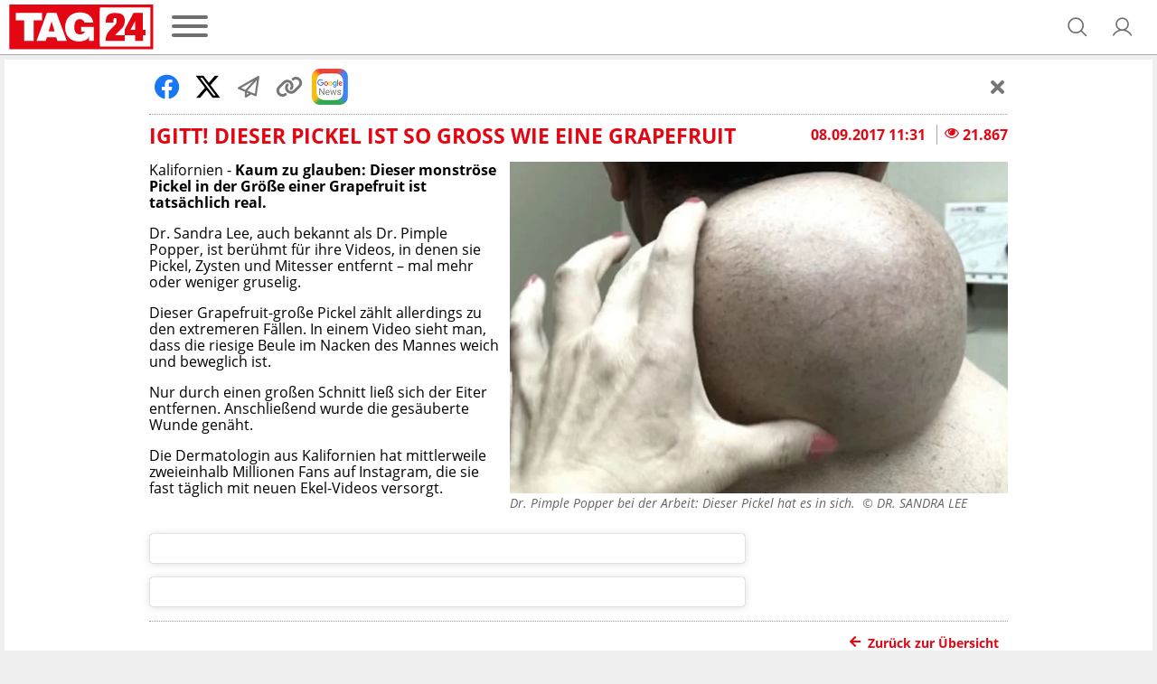

--- FILE ---
content_type: image/svg+xml
request_url: https://www.tag24.de/img/app-store.svg
body_size: 1215
content:
<svg xmlns="http://www.w3.org/2000/svg" id="DE_Download_on_the" data-name="DE Download on the" viewBox="0 0 135 40"><defs><style>.cls-2{fill:#fff}</style></defs><path d="M130.2 40H4.73A4.74 4.74 0 0 1 0 35.27V4.73A4.73 4.73 0 0 1 4.73 0H130.2a4.8 4.8 0 0 1 4.8 4.73v30.54a4.8 4.8 0 0 1-4.8 4.73Z" style="fill:#a6a6a6"/><path d="M134 35.27a3.83 3.83 0 0 1-3.83 3.83H4.73a3.83 3.83 0 0 1-3.84-3.83V4.73A3.84 3.84 0 0 1 4.73.89H130.2a3.83 3.83 0 0 1 3.8 3.84v30.54Z"/><path class="cls-2" d="M30.13 19.78a5.8 5.8 0 0 1 2.76-4.86 5.94 5.94 0 0 0-4.68-2.53c-2-.21-3.87 1.18-4.88 1.18s-2.57-1.16-4.23-1.12a6.23 6.23 0 0 0-5.24 3.2c-2.27 3.92-.58 9.69 1.6 12.86 1.09 1.55 2.36 3.29 4 3.23s2.23-1 4.19-1 2.51 1 4.21 1 2.84-1.56 3.89-3.13a12.82 12.82 0 0 0 1.78-3.62 5.6 5.6 0 0 1-3.4-5.21ZM26.93 10.31a5.71 5.71 0 0 0 1.31-4.09 5.81 5.81 0 0 0-3.76 1.94 5.43 5.43 0 0 0-1.34 3.94 4.8 4.8 0 0 0 3.79-1.79ZM53.68 31.5h-2.27l-1.24-3.91h-4.33l-1.18 3.91h-2.21l4.28-13.3h2.65ZM49.79 26l-1.12-3.48q-.18-.57-.67-2.52-.2.85-.63 2.51L46.22 26h3.57ZM64.7 26.59a5.45 5.45 0 0 1-1.32 3.87 3.86 3.86 0 0 1-2.94 1.26 2.94 2.94 0 0 1-2.72-1.36v5.05h-2.18V25.07q0-1.54-.08-3.16h1.88l.12 1.52a3.79 3.79 0 0 1 6.07-.38 5.3 5.3 0 0 1 1.17 3.54Zm-2.17.08a4 4 0 0 0-.63-2.31 2.18 2.18 0 0 0-1.9-.95 2.21 2.21 0 0 0-1.43.52 2.42 2.42 0 0 0-.84 1.37 2.79 2.79 0 0 0-.1.65v1.6a2.56 2.56 0 0 0 .64 1.77A2.13 2.13 0 0 0 60 30a2.18 2.18 0 0 0 1.88-.93 4.09 4.09 0 0 0 .65-2.4ZM75.74 26.59a5.45 5.45 0 0 1-1.32 3.87 3.86 3.86 0 0 1-2.94 1.26 2.94 2.94 0 0 1-2.72-1.36v5.05h-2.19V25.07q0-1.54-.08-3.16h1.88l.12 1.52a3.79 3.79 0 0 1 6.07-.38 5.31 5.31 0 0 1 1.18 3.54Zm-2.17.08a4 4 0 0 0-.63-2.31 2.18 2.18 0 0 0-1.86-.95 2.21 2.21 0 0 0-1.43.52 2.42 2.42 0 0 0-.84 1.37 2.85 2.85 0 0 0-.1.65v1.6a2.57 2.57 0 0 0 .64 1.77A2.13 2.13 0 0 0 71 30a2.18 2.18 0 0 0 1.88-.93 4.09 4.09 0 0 0 .68-2.4ZM88.08 27.77a3.55 3.55 0 0 1-1.18 2.76 5.24 5.24 0 0 1-3.62 1.16 6.34 6.34 0 0 1-3.45-.83l.49-1.78a5.83 5.83 0 0 0 3.08.85 2.9 2.9 0 0 0 1.88-.55 1.78 1.78 0 0 0 .67-1.45 1.86 1.86 0 0 0-.55-1.36 5.16 5.16 0 0 0-1.84-1q-3.5-1.31-3.5-3.82A3.38 3.38 0 0 1 81.28 19a4.84 4.84 0 0 1 3.26-1 6.46 6.46 0 0 1 3 .63L87 20.37a5.25 5.25 0 0 0-2.55-.61 2.59 2.59 0 0 0-1.76.55 1.58 1.58 0 0 0-.53 1.2 1.63 1.63 0 0 0 .61 1.3 6.92 6.92 0 0 0 1.93 1 6.53 6.53 0 0 1 2.53 1.62 3.37 3.37 0 0 1 .85 2.34ZM95.12 23.51h-2.35v4.66q0 1.78 1.24 1.78a3.76 3.76 0 0 0 .95-.1l.04 1.61a4.82 4.82 0 0 1-1.66.24 2.55 2.55 0 0 1-2-.77 3.77 3.77 0 0 1-.71-2.59V23.5h-1.4v-1.6h1.4v-1.75l2.09-.63v2.38h2.35v1.6ZM105.73 26.63a5.26 5.26 0 0 1-1.26 3.63 4.51 4.51 0 0 1-3.51 1.46 4.3 4.3 0 0 1-3.37-1.4 5.11 5.11 0 0 1-1.25-3.53 5.22 5.22 0 0 1 1.29-3.65 4.49 4.49 0 0 1 3.49-1.42 4.39 4.39 0 0 1 3.39 1.4 5.06 5.06 0 0 1 1.22 3.51Zm-2.21.07a4.33 4.33 0 0 0-.57-2.28 2.11 2.11 0 0 0-1.95-1.15 2.14 2.14 0 0 0-2 1.15 4.41 4.41 0 0 0-.57 2.32 4.33 4.33 0 0 0 .64 2.26 2.18 2.18 0 0 0 3.85 0 4.33 4.33 0 0 0 .6-2.3ZM112.66 23.78a3.59 3.59 0 0 0-.67-.06 2 2 0 0 0-1.74.85 3.2 3.2 0 0 0-.53 1.9v5h-2.13V24.9q0-1.66-.08-3h1.86l.08 1.84h.06a3.26 3.26 0 0 1 1.07-1.52 2.57 2.57 0 0 1 1.54-.51 3.42 3.42 0 0 1 .53 0v2ZM122.19 26.25a5 5 0 0 1-.08 1h-6.4a2.79 2.79 0 0 0 .93 2.17 3.17 3.17 0 0 0 2.09.67 7.06 7.06 0 0 0 2.59-.45l.34 1.48a8 8 0 0 1-3.22.59 4.66 4.66 0 0 1-3.5-1.31 4.84 4.84 0 0 1-1.27-3.52 5.51 5.51 0 0 1 1.18-3.61 4.09 4.09 0 0 1 3.36-1.54 3.58 3.58 0 0 1 3.14 1.54 5.17 5.17 0 0 1 .84 2.98Zm-2-.55a2.92 2.92 0 0 0-.42-1.64 1.86 1.86 0 0 0-1.7-.89 2 2 0 0 0-1.7.87 3.2 3.2 0 0 0-.63 1.66h4.44ZM47.43 13.43h-3.72V6.89h1v5.65h2.67v.88ZM52.37 13.43h-.95l-.08-.54a1.62 1.62 0 0 1-1.38.65 1.42 1.42 0 0 1-1.08-.43 1.34 1.34 0 0 1-.37-1 1.46 1.46 0 0 1 .72-1.32 3.75 3.75 0 0 1 2-.45v-.04a.84.84 0 0 0-1-.93 2.19 2.19 0 0 0-1.23.35L48.83 9a3 3 0 0 1 1.62-.41 1.68 1.68 0 0 1 1.85 1.95v1.74a7.25 7.25 0 0 0 .07 1.15Zm-1.09-1.62v-.72q-1.74 0-1.74.95a.71.71 0 0 0 .2.55.73.73 0 0 0 .51.18 1.06 1.06 0 0 0 .64-.22.89.89 0 0 0 .37-.55.82.82 0 0 0 .02-.19ZM58.32 13.43h-.93v-.76a1.57 1.57 0 0 1-1.51.86 1.77 1.77 0 0 1-1.42-.67 2.61 2.61 0 0 1-.56-1.74 2.74 2.74 0 0 1 .61-1.85 1.88 1.88 0 0 1 1.46-.66 1.41 1.41 0 0 1 1.33.64v-2.7h1v5.61q-.02.69.02 1.27Zm-1.09-2v-.77a1.54 1.54 0 0 0 0-.33 1.19 1.19 0 0 0-.38-.64 1 1 0 0 0-.7-.26 1.07 1.07 0 0 0-.92.47 2 2 0 0 0-.34 1.19 1.86 1.86 0 0 0 .32 1.14 1.08 1.08 0 0 0 .92.47 1 1 0 0 0 .83-.39 1.3 1.3 0 0 0 .27-.87ZM64 10.85a2.53 2.53 0 0 1 0 .48h-3.16a1.37 1.37 0 0 0 .46 1.07 1.56 1.56 0 0 0 1 .33 3.46 3.46 0 0 0 1.27-.22l.16.73a3.94 3.94 0 0 1-1.58.29 2.29 2.29 0 0 1-1.72-.64 2.38 2.38 0 0 1-.62-1.73 2.7 2.7 0 0 1 .58-1.77 2 2 0 0 1 1.65-.76 1.76 1.76 0 0 1 1.54.76 2.52 2.52 0 0 1 .42 1.46Zm-1-.27a1.43 1.43 0 0 0-.2-.81.92.92 0 0 0-.8-.43 1 1 0 0 0-.83.43 1.58 1.58 0 0 0-.31.81H63ZM69.64 13.43h-1v-2.7q0-1.25-.95-1.25a1 1 0 0 0-.76.34 1.22 1.22 0 0 0-.29.81v2.8h-1V8.72h.92v.74a1.51 1.51 0 0 1 .54-.57 1.77 1.77 0 0 1 .9-.27 1.5 1.5 0 0 1 1.1.38 2.08 2.08 0 0 1 .54 1.56v2.82ZM75.48 7.31a.6.6 0 0 1-.18.46.66.66 0 0 1-.47.18.6.6 0 0 1-.44-.18.61.61 0 0 1-.18-.45.59.59 0 0 1 .18-.45.68.68 0 0 1 .91 0 .59.59 0 0 1 .18.44Zm-.12 6.12h-1V8.72h1v4.72ZM84 13.43h-1v-2.64c0-.87-.3-1.31-.89-1.31a.83.83 0 0 0-.68.32 1.18 1.18 0 0 0-.26.76v2.86h-1v-2.77a1.49 1.49 0 0 0-.22-.85.73.73 0 0 0-.64-.32.85.85 0 0 0-.7.35 1.25 1.25 0 0 0-.27.79v2.81h-1V8.71h.9v.72a1.57 1.57 0 0 1 1.44-.81 1.28 1.28 0 0 1 1.3.88 1.84 1.84 0 0 1 .55-.59 1.63 1.63 0 0 1 1-.29 1.37 1.37 0 0 1 1 .43 2.24 2.24 0 0 1 .5 1.59v2.8Z"/></svg>

--- FILE ---
content_type: application/javascript; charset=utf-8
request_url: https://js.tag24.de/main.js
body_size: 5101
content:
!function(e){var t={};function n(r){if(t[r])return t[r].exports;var a=t[r]={i:r,l:!1,exports:{}};return e[r].call(a.exports,a,a.exports,n),a.l=!0,a.exports}n.m=e,n.c=t,n.d=function(e,t,r){n.o(e,t)||Object.defineProperty(e,t,{enumerable:!0,get:r})},n.r=function(e){"undefined"!=typeof Symbol&&Symbol.toStringTag&&Object.defineProperty(e,Symbol.toStringTag,{value:"Module"}),Object.defineProperty(e,"__esModule",{value:!0})},n.t=function(e,t){if(1&t&&(e=n(e)),8&t)return e;if(4&t&&"object"==typeof e&&e&&e.__esModule)return e;var r=Object.create(null);if(n.r(r),Object.defineProperty(r,"default",{enumerable:!0,value:e}),2&t&&"string"!=typeof e)for(var a in e)n.d(r,a,function(t){return e[t]}.bind(null,a));return r},n.n=function(e){var t=e&&e.__esModule?function(){return e.default}:function(){return e};return n.d(t,"a",t),t},n.o=function(e,t){return Object.prototype.hasOwnProperty.call(e,t)},n.p="",n(n.s=6)}([function(e,t,n){var r=n(4),a=n(5),i=a;i.v1=r,i.v4=a,e.exports=i},function(e,t,n){var r,a;!function(i){if(void 0===(a="function"==typeof(r=i)?r.call(t,n,t,e):r)||(e.exports=a),!0,e.exports=i(),!!0){var o=window.Cookies,c=window.Cookies=i();c.noConflict=function(){return window.Cookies=o,c}}}((function(){function e(){for(var e=0,t={};e<arguments.length;e++){var n=arguments[e];for(var r in n)t[r]=n[r]}return t}function t(e){return e.replace(/(%[0-9A-Z]{2})+/g,decodeURIComponent)}return function n(r){function a(){}function i(t,n,i){if("undefined"!=typeof document){"number"==typeof(i=e({path:"/"},a.defaults,i)).expires&&(i.expires=new Date(1*new Date+864e5*i.expires)),i.expires=i.expires?i.expires.toUTCString():"";try{var o=JSON.stringify(n);/^[\{\[]/.test(o)&&(n=o)}catch(e){}n=r.write?r.write(n,t):encodeURIComponent(String(n)).replace(/%(23|24|26|2B|3A|3C|3E|3D|2F|3F|40|5B|5D|5E|60|7B|7D|7C)/g,decodeURIComponent),t=encodeURIComponent(String(t)).replace(/%(23|24|26|2B|5E|60|7C)/g,decodeURIComponent).replace(/[\(\)]/g,escape);var c="";for(var u in i)i[u]&&(c+="; "+u,!0!==i[u]&&(c+="="+i[u].split(";")[0]));return document.cookie=t+"="+n+c}}function o(e,n){if("undefined"!=typeof document){for(var a={},i=document.cookie?document.cookie.split("; "):[],o=0;o<i.length;o++){var c=i[o].split("="),u=c.slice(1).join("=");n||'"'!==u.charAt(0)||(u=u.slice(1,-1));try{var s=t(c[0]);if(u=(r.read||r)(u,s)||t(u),n)try{u=JSON.parse(u)}catch(e){}if(a[s]=u,e===s)break}catch(e){}}return e?a[e]:a}}return a.set=i,a.get=function(e){return o(e,!1)},a.getJSON=function(e){return o(e,!0)},a.remove=function(t,n){i(t,"",e(n,{expires:-1}))},a.defaults={},a.withConverter=n,a}((function(){}))}))},function(e,t){var n="undefined"!=typeof crypto&&crypto.getRandomValues&&crypto.getRandomValues.bind(crypto)||"undefined"!=typeof msCrypto&&"function"==typeof window.msCrypto.getRandomValues&&msCrypto.getRandomValues.bind(msCrypto);if(n){var r=new Uint8Array(16);e.exports=function(){return n(r),r}}else{var a=new Array(16);e.exports=function(){for(var e,t=0;t<16;t++)0==(3&t)&&(e=4294967296*Math.random()),a[t]=e>>>((3&t)<<3)&255;return a}}},function(e,t){for(var n=[],r=0;r<256;++r)n[r]=(r+256).toString(16).substr(1);e.exports=function(e,t){var r=t||0,a=n;return[a[e[r++]],a[e[r++]],a[e[r++]],a[e[r++]],"-",a[e[r++]],a[e[r++]],"-",a[e[r++]],a[e[r++]],"-",a[e[r++]],a[e[r++]],"-",a[e[r++]],a[e[r++]],a[e[r++]],a[e[r++]],a[e[r++]],a[e[r++]]].join("")}},function(e,t,n){var r,a,i=n(2),o=n(3),c=0,u=0;e.exports=function(e,t,n){var s=t&&n||0,l=t||[],d=(e=e||{}).node||r,f=void 0!==e.clockseq?e.clockseq:a;if(null==d||null==f){var v=i();null==d&&(d=r=[1|v[0],v[1],v[2],v[3],v[4],v[5]]),null==f&&(f=a=16383&(v[6]<<8|v[7]))}var p=void 0!==e.msecs?e.msecs:(new Date).getTime(),h=void 0!==e.nsecs?e.nsecs:u+1,_=p-c+(h-u)/1e4;if(_<0&&void 0===e.clockseq&&(f=f+1&16383),(_<0||p>c)&&void 0===e.nsecs&&(h=0),h>=1e4)throw new Error("uuid.v1(): Can't create more than 10M uuids/sec");c=p,u=h,a=f;var y=(1e4*(268435455&(p+=122192928e5))+h)%4294967296;l[s++]=y>>>24&255,l[s++]=y>>>16&255,l[s++]=y>>>8&255,l[s++]=255&y;var g=p/4294967296*1e4&268435455;l[s++]=g>>>8&255,l[s++]=255&g,l[s++]=g>>>24&15|16,l[s++]=g>>>16&255,l[s++]=f>>>8|128,l[s++]=255&f;for(var w=0;w<6;++w)l[s+w]=d[w];return t||o(l)}},function(e,t,n){var r=n(2),a=n(3);e.exports=function(e,t,n){var i=t&&n||0;"string"==typeof e&&(t="binary"===e?new Array(16):null,e=null);var o=(e=e||{}).random||(e.rng||r)();if(o[6]=15&o[6]|64,o[8]=63&o[8]|128,t)for(var c=0;c<16;++c)t[i+c]=o[c];return t||a(o)}},function(e,t,n){"use strict";n.r(t);var r=n(0);function a(e,t){for(var n=0;n<t.length;n++){var r=t[n];r.enumerable=r.enumerable||!1,r.configurable=!0,"value"in r&&(r.writable=!0),Object.defineProperty(e,r.key,r)}}var i,o,c=function(){function e(t){var n=this,r=t.type,a=t.fields,i=void 0===a?[]:a,o=t.parameters;!function(e,t){if(!(e instanceof t))throw new TypeError("Cannot call a class as a function")}(this,e),this.data={},this.data.event=r,i.forEach((function(e){switch(e){case"url":n.data.u=o.url;break;case"canonical_url":n.data.cu=o.canonical_url;break;case"referrer":n.data.r=o.referrer;break;case"client_id":n.data.cid=o.client_id;break;case"tracker_id":n.data.tid=o.tracker_id;break;case"account_id":n.data.aid=o.account_id;break;case"paywall":n.data.pw=o.paywall;break;case"variant_id":n.data.vid=o.variant_id;break;case"ab_test_version":n.data.vtv=o.ab_test_version;break;case"article_id":n.data.arid=o.article_id;break;case"channel_id":n.data.chid=o.channel_id;break;case"push_click":n.data.pc=o.push_click;break;case"push_type":n.data.pt=o.push_type;break;case"page_view_tag":n.data.pvt=o.page_view_tag}n.data.tt="web"}))}var t,n,r;return t=e,(n=[{key:"getJSON",value:function(){return JSON.stringify(this.data)}},{key:"getBlob",value:function(){var e=this.getJSON();return new Blob([e],{type:"text/plain; charset=utf-8"})}}])&&a(t.prototype,n),r&&a(t,r),e}();history.pushState=(i="pushState",o=history[i],function(){var e=o.apply(this,arguments);return s(i,arguments),e});var u=window.location.href;function s(e,t){if("pushState"===e){var n=window.location.href;d(n,u),u=n}}window.addEventListener("popstate",(function(e){var t=window.location.href;d(t,u),u=t}));var l=[];function d(e,t){l.forEach((function(n){n(e,t)}))}var f=function(e){if("function"!=typeof e)throw new Error("First argument for watch() has to be a function.");l.push(e)};function v(e,t){for(var n=0;n<t.length;n++){var r=t[n];r.enumerable=r.enumerable||!1,r.configurable=!0,"value"in r&&(r.writable=!0),Object.defineProperty(e,r.key,r)}}var p=function(){function e(t){var n=t.parameters,r=t.watchHistory,a=void 0===r||r,i=t.sendClick,o=void 0===i||i,c=t.sendOutboundEvents,u=void 0===c||c;!function(e,t){if(!(e instanceof t))throw new TypeError("Cannot call a class as a function")}(this,e),this.watchHistory=a,this.sendClick=o,this.parameters=n,this.sendOutboundEvents=u,this._onEventCallbacks=[]}var t,n,r;return t=e,(n=[{key:"watch",value:function(){var e=this;this.watchHistory&&f((function(t,n){e.parameters.url=t,e.parameters.canonical_url=t,e.parameters.referrer=n,e._clickEvent()})),this.sendClick&&this._clickEvent(),this.sendOutboundEvents&&window.addEventListener("click",(function(t){e._handleClick(t)}))}},{key:"onEvent",value:function(e){this._onEventCallbacks.push(e)}},{key:"_publishEvent",value:function(e){this._onEventCallbacks.forEach((function(t){t(e)}))}},{key:"_handleClick",value:function(e){if(Element.prototype.closest){var t=e.target.closest("a");if(t){if(location.hostname===t.hostname)return;if(!t.dataset.varsHref||""===t.dataset.varsHref)return;this._outboundEvent(t.href)}}}},{key:"_clickEvent",value:function(){var e=new c({type:"click",parameters:this.parameters,fields:["url","canonical_url","referrer","client_id","tracker_id","account_id","paywall","variant_id","ab_test_version","article_id","channel_id","push_click","push_type"]});this._publishEvent(e)}},{key:"_outboundEvent",value:function(e){var t=new c({type:"custom_event",parameters:this.parameters,fields:["url","canonical_url","client_id","tracker_id","account_id","paywall","variant_id","variant_id","ab_test_version","article_id","channel_id"]});t.data.ce_c="outbound",t.data.ce_a="click",t.data.ce_l=e,this._publishEvent(t)}}])&&v(t.prototype,n),r&&v(t,r),e}(),h=n(1);function _(e,t){for(var n=0;n<t.length;n++){var r=t[n];r.enumerable=r.enumerable||!1,r.configurable=!0,"value"in r&&(r.writable=!0),Object.defineProperty(e,r.key,r)}}var y=function(){function e(){!function(e,t){if(!(e instanceof t))throw new TypeError("Cannot call a class as a function")}(this,e)}var t,n,r;return t=e,r=[{key:"getLocation",value:function(e){return e.location}},{key:"getDocumentReferrer",value:function(e){return e.document.referrer}},{key:"getHostname",value:function(e){return e.location.hostname}},{key:"getUserAgent",value:function(e){return e.navigator.userAgent}},{key:"getUserLanguage",value:function(e){return e.navigator.userLanguage||e.navigator.language}},{key:"getDevicePixelRatio",value:function(){return self.devicePixelRatio||1}},{key:"getSendBeacon",value:function(e){if(e.navigator.sendBeacon)return e.navigator.sendBeacon.bind(e.navigator)}},{key:"getXMLHttpRequest",value:function(e){return e.XMLHttpRequest}},{key:"getImage",value:function(e){return e.Image}}],(n=null)&&_(t.prototype,n),r&&_(t,r),e}();function g(e){return"undefined"!=typeof TextEncoder?new TextEncoder("utf-8").encode(e):w(unescape(encodeURIComponent(e)))}function w(e){for(var t=new Uint8Array(e.length),n=0;n<e.length;n++){var r=e.charCodeAt(n);t[n]=r}return t}function m(e){for(var t=new Array(e.length),n=0;n<e.length;n++)t[n]=String.fromCharCode(e[n]);return t.join("")}var k={"-":"+",_:"/",".":"="};function b(e){return function(e){if("undefined"!=typeof TextDecoder)return new TextDecoder("utf-8").decode(e);var t=m(new Uint8Array(e.buffer||e));return decodeURIComponent(escape(t))}(function(e){return w(atob(e.replace(/[-_.]/g,(function(e){return k[e]}))))}(e))}var C=null;function E(e){C||(C=function(){for(var e=new Array(256),t=0;t<256;t++){for(var n=t,r=0;r<8;r++)1&n?n=n>>>1^3988292384:n>>>=1;e[t]=n}return e}());for(var t=g(e),n=-1>>>0,r=0;r<t.length;r++){var a=255&(n^t[r]);n=n>>>8^C[a]}return(-1^n)>>>0}var O=/^[a-zA-Z0-9\-_.]+$/;function x(e){var t=function(e){var t=e.split("*"),n=t.length%2==0;if(t.length<4||!n)return"Invalid linker_param value ".concat(e),null;var r=Number(t.shift());if(1!==r)return"Invalid version number ".concat(r),null;var a=t.shift(),i=t.join("*");return{checksum:a,serializedIds:i}}(e);if(!t)return null;var n=t.checksum,r=t.serializedIds;return function(e,t){for(var n=0;n<=1;n++){if(R(e,n)==t)return!0}return!1}(r,n)?function(e){for(var t={},n=e.split("*"),r=0;r<n.length;r+=2){var a=n[r];if(O.test(a)){var i=P(n[r+1]);t[a]=i}else"Invalid linker key ".concat(a,", value ignored")}return t}(r):null}function R(e,t){var n,r,a=t||0;return E([(n=(new Date).getTimezoneOffset(),r=y.getUserLanguage(window),[y.getUserAgent(window),n,r].join("*")),Math.floor(Date.now()/6e4)-a,e].join("*")).toString(36)}function P(e){return b(String(e))}function L(e,t){for(var n=0;n<t.length;n++){var r=t[n];r.enumerable=r.enumerable||!1,r.configurable=!0,"value"in r&&(r.writable=!0),Object.defineProperty(e,r.key,r)}}var S=function(){function e(){!function(e,t){if(!(e instanceof t))throw new TypeError("Cannot call a class as a function")}(this,e)}var t,n,r;return t=e,(n=[{key:"_getLinkerVariables",value:function(e){if("function"!=typeof URL)return null;var t=new URL(window.location.href).searchParams.get(e);return null===t?null:(this._removeLinkerParam(e),x(t))}},{key:"_removeLinkerParam",value:function(e){if("function"==typeof URL){var t=new URL(window.location.href);t.searchParams.delete(e),window.history.replaceState(null,"",t.href)}}},{key:"getLinkedCid",value:function(){var e=this._getLinkerVariables("cal");return null==e?null:e.cid||null}}])&&L(t.prototype,n),r&&L(t,r),e}();function U(e,t){for(var n=0;n<t.length;n++){var r=t[n];r.enumerable=r.enumerable||!1,r.configurable=!0,"value"in r&&(r.writable=!0),Object.defineProperty(e,r.key,r)}}var j=null,D=function(){function e(){!function(e,t){if(!(e instanceof t))throw new TypeError("Cannot call a class as a function")}(this,e)}var t,n,a;return t=e,(n=[{key:"_getDomain",value:function(){var e=window.location.hostname.split(".");if(-1===["de","at","org","com","local"].indexOf(e.slice(-1)[0]))return window.location.hostname;var t=e.length;return t<2?e[0]:e[t-2]+"."+e[t-1]}},{key:"_getCidFromCookie",value:function(){return h.get("__cacid")||null}},{key:"_setCidCookie",value:function(e){h.set("__cacid",e,{expires:1095,domain:this._getDomain(),sameSite:"strict"})}},{key:"getCid",value:function(){if(null!==j)return j;var e=(new S).getLinkedCid();if(null!==e)return this._setCidCookie(e),j=e,e;var t=this._getCidFromCookie();if(null!==t)return this._setCidCookie(t),j=t,t;var n=r.v4();return this._setCidCookie(n),j=n,n}}])&&U(t.prototype,n),a&&U(t,a),e}();function I(e,t){for(var n=0;n<t.length;n++){var r=t[n];r.enumerable=r.enumerable||!1,r.configurable=!0,"value"in r&&(r.writable=!0),Object.defineProperty(e,r.key,r)}}var H=function(){function e(t){var n=t.trackerID,r=t.apiURL,a=t.watchHistory,i=void 0===a||a,o=t.sendClick,c=void 0===o||o,u=t.sendOutboundEvents,s=void 0===u||u;!function(e,t){if(!(e instanceof t))throw new TypeError("Cannot call a class as a function")}(this,e),this.parameters={},this.trackerID=n,this.apiURL=r,this.watchHistory=i,this.sendClick=c,this.sendOutboundEvents=s}var t,n,a;return t=e,(n=[{key:"start",value:function(){this._collect(),this._registerEvents()}},{key:"_collect",value:function(){var e=(new D).getCid();this.setParameter("url",window.location.href),this.setParameter("canonical_url",this._getCanonicalURL()),this.setParameter("referrer",document.referrer),this.setParameter("client_id",e),this.setParameter("tracker_id",this.trackerID),this.setParameter("article_id",0),this.setParameter("channel_id",0),this.setParameter("paywall","none")}},{key:"_getCanonicalURL",value:function(){var e=document.querySelector("link[rel='canonical']");return null===e?window.location.href:e.href}},{key:"_registerEvents",value:function(){var e=this,t=new p({parameters:this.parameters,watchHistory:this.watchHistory,sendClick:this.sendClick,sendOutboundEvents:this.sendOutboundEvents});t.onEvent((function(t){e._send(t)})),t.watch()}},{key:"setParameter",value:function(e,t){"@reset"!==e?(this.parameters[e]=t,"url"===e&&(this.parameters.canonical_url=t),"abtest_version"===e&&(this.parameters.ab_test_version=t)):this._collect()}},{key:"_send",value:function(e){if(void 0===navigator.sendBeacon){var t=new XMLHttpRequest;return t.withCredentials=!0,t.open("POST",this.apiURL,!1),t.setRequestHeader("cache-control","max-age=0"),t.setRequestHeader("Content-Type","text/plain; charset=UTF-8"),void t.send(e.getJSON())}navigator.sendBeacon(this.apiURL,e.getBlob())}},{key:"click",value:function(e){var t;this.setParameter("page_view_tag",r.v4()),void 0!==e&&"function"==typeof Object.assign?(void 0!==e.url&&void 0===e.canonical_url&&(e.canonical_url=e.url),void 0!==e.abtest_version&&(e.ab_test_version=e.abtest_version),t=Object.assign(Object.assign({},this.parameters),e)):t=this.parameters;var n=new c({type:"click",parameters:t,fields:["url","canonical_url","referrer","client_id","tracker_id","account_id","paywall","variant_id","ab_test_version","article_id","channel_id","push_click","push_type","page_view_tag"]});this._send(n)}},{key:"event",value:function(e,t){var n,r=e.category,a=e.action,i=e.label,o=e.value;void 0!==t&&"function"==typeof Object.assign?(void 0!==t.url&&void 0===t.canonical_url&&(t.canonical_url=t.url),void 0!==t.abtest_version&&(t.ab_test_version=t.abtest_version),n=Object.assign(Object.assign({},this.parameters),t)):n=this.parameters;var u=new c({type:"custom_event",parameters:n,fields:["url","canonical_url","client_id","tracker_id","account_id","paywall","variant_id","ab_test_version","article_id","channel_id","page_view_tag"]});u.data.ce_c=r,u.data.ce_a=a,void 0!==i&&(u.data.ce_l=i),void 0!==o&&(u.data.ce_v=o),this._send(u)}}])&&I(t.prototype,n),a&&I(t,a),e}(),T=void 0;function A(e){if(e.len<2)console.warn("ca: invalid command: ",e);else{if("init"===e[0]&&(T=new H({trackerID:e[1].tid,apiURL:e[1].apiURL||"https://js.tag24.de/main",sendClick:void 0!==e[1].sendClick&&e[1].sendClick,sendOutboundEvents:void 0!==e[1].sendOutboundEvents&&e[1].sendOutboundEvents,watchHistory:void 0!==e[1].watchHistory&&e[1].watchHistory}),void 0!==e[1].accountID&&T.setParameter("account_id",e[1].accountID),T.start()),"set"===e[0])return void 0===T?void console.warn("ca: set was called before init."):void T.setParameter(e[1],e[2]);if("send"===e[0]){if(void 0===T)return void console.warn("ca: send was called before init.");if("click"===e[1])return void T.click(e[2]);if("event"===e[1])return void T.event(e[2],e[3])}}}function B(){window.ca&&window.ca.q&&window.ca.q.forEach(A),window.ca=function(){A(arguments)}}"loading"===document.readyState?document.addEventListener("DOMContentLoaded",B):B()}]);

--- FILE ---
content_type: application/javascript
request_url: https://assets.tag24.de/dist/de/js/chunks/430.7a9ac5b4c403f12eb2c2.js
body_size: 4192
content:
(self.webpackChunk=self.webpackChunk||[]).push([[430],{102:t=>{t.exports=function(t,r){return t===r||t!=t&&r!=r}},139:(t,r,e)=>{var n=e(3125);t.exports=function(t,r){var e=n(this,t),o=e.size;return e.set(t,r),this.size+=e.size==o?0:1,this}},229:(t,r,e)=>{var n=e(9624),o=e(8094),a=e(521),i=e(277),s=e(3517);function u(t){var r=-1,e=null==t?0:t.length;for(this.clear();++r<e;){var n=t[r];this.set(n[0],n[1])}}u.prototype.clear=n,u.prototype.delete=o,u.prototype.get=a,u.prototype.has=i,u.prototype.set=s,t.exports=u},277:(t,r,e)=>{var n=e(6755);t.exports=function(t){return n(this.__data__,t)>-1}},282:(t,r,e)=>{var n="object"==typeof e.g&&e.g&&e.g.Object===Object&&e.g;t.exports=n},307:t=>{t.exports=function(t){return function(r,e,n){for(var o=-1,a=Object(r),i=n(r),s=i.length;s--;){var u=i[t?s:++o];if(!1===e(a[u],u,a))break}return r}}},375:(t,r,e)=>{var n=e(229),o=e(4014),a=e(5496),i=e(5499),s=e(6423),u=e(1967);function c(t){var r=this.__data__=new n(t);this.size=r.size}c.prototype.clear=o,c.prototype.delete=a,c.prototype.get=i,c.prototype.has=s,c.prototype.set=u,t.exports=c},415:t=>{var r=Array.isArray;t.exports=r},446:(t,r,e)=>{var n=e(1925),o=e(987);t.exports=function(t){return n(t,o(t))}},469:(t,r,e)=>{var n=e(3219),o=Object.prototype,a=o.hasOwnProperty,i=o.toString,s=n?n.toStringTag:void 0;t.exports=function(t){var r=a.call(t,s),e=t[s];try{t[s]=void 0;var n=!0}catch(t){}var o=i.call(t);return n&&(r?t[s]=e:delete t[s]),o}},495:(t,r,e)=>{var n=e(4632),o=Object.prototype.hasOwnProperty;t.exports=function(t){var r=this.__data__;return n?void 0!==r[t]:o.call(r,t)}},521:(t,r,e)=>{var n=e(6755);t.exports=function(t){var r=this.__data__,e=n(r,t);return e<0?void 0:r[e][1]}},576:t=>{var r=Object.prototype.toString;t.exports=function(t){return r.call(t)}},891:t=>{var r=/^(?:0|[1-9]\d*)$/;t.exports=function(t,e){var n=typeof t;return!!(e=null==e?9007199254740991:e)&&("number"==n||"symbol"!=n&&r.test(t))&&t>-1&&t%1==0&&t<e}},987:(t,r,e)=>{var n=e(9573),o=e(6377),a=e(4680);t.exports=function(t){return a(t)?n(t,!0):o(t)}},1050:(t,r,e)=>{var n=e(3628),o=e(9e3),a=Object.prototype,i=a.hasOwnProperty,s=a.propertyIsEnumerable,u=n(function(){return arguments}())?n:function(t){return o(t)&&i.call(t,"callee")&&!s.call(t,"callee")};t.exports=u},1075:(t,r,e)=>{var n=e(3125);t.exports=function(t){return n(this,t).has(t)}},1100:t=>{t.exports=function(t,r){if(("constructor"!==r||"function"!=typeof t[r])&&"__proto__"!=r)return t[r]}},1271:(t,r,e)=>{t=e.nmd(t);var n=e(282),o=r&&!r.nodeType&&r,a=o&&t&&!t.nodeType&&t,i=a&&a.exports===o&&n.process,s=function(){try{var t=a&&a.require&&a.require("util").types;return t||i&&i.binding&&i.binding("util")}catch(t){}}();t.exports=s},1345:(t,r,e)=>{var n=e(6518),o=e(102),a=Object.prototype.hasOwnProperty;t.exports=function(t,r,e){var i=t[r];a.call(t,r)&&o(i,e)&&(void 0!==e||r in t)||n(t,r,e)}},1430:(t,r,e)=>{var n=e(4632);t.exports=function(){this.__data__=n?n(null):{},this.size=0}},1549:(t,r,e)=>{var n=e(2078),o=e(2309),a=e(9e3),i=Function.prototype,s=Object.prototype,u=i.toString,c=s.hasOwnProperty,p=u.call(Object);t.exports=function(t){if(!a(t)||"[object Object]"!=n(t))return!1;var r=o(t);if(null===r)return!0;var e=c.call(r,"constructor")&&r.constructor;return"function"==typeof e&&e instanceof e&&u.call(e)==p}},1787:t=>{t.exports=function(t,r,e){switch(e.length){case 0:return t.call(r);case 1:return t.call(r,e[0]);case 2:return t.call(r,e[0],e[1]);case 3:return t.call(r,e[0],e[1],e[2])}return t.apply(r,e)}},1887:t=>{t.exports=function(t){var r=[];if(null!=t)for(var e in Object(t))r.push(e);return r}},1925:(t,r,e)=>{var n=e(1345),o=e(6518);t.exports=function(t,r,e,a){var i=!e;e||(e={});for(var s=-1,u=r.length;++s<u;){var c=r[s],p=a?a(e[c],t[c],c,e,t):void 0;void 0===p&&(p=t[c]),i?o(e,c,p):n(e,c,p)}return e}},1934:(t,r,e)=>{var n=e(4383).Uint8Array;t.exports=n},1967:(t,r,e)=>{var n=e(229),o=e(7489),a=e(9451);t.exports=function(t,r){var e=this.__data__;if(e instanceof n){var i=e.__data__;if(!o||i.length<199)return i.push([t,r]),this.size=++e.size,this;e=this.__data__=new a(i)}return e.set(t,r),this.size=e.size,this}},2078:(t,r,e)=>{var n=e(3219),o=e(469),a=e(576),i=n?n.toStringTag:void 0;t.exports=function(t){return null==t?void 0===t?"[object Undefined]":"[object Null]":i&&i in Object(t)?o(t):a(t)}},2223:t=>{t.exports=function(t){var r=typeof t;return null!=t&&("object"==r||"function"==r)}},2309:(t,r,e)=>{var n=e(7637)(Object.getPrototypeOf,Object);t.exports=n},2430:(t,r,e)=>{var n=e(9876),o=e(9793)(function(t,r,e){n(t,r,e)});t.exports=o},2628:(t,r,e)=>{var n=e(6501),o=e(9870);t.exports=function(t,r){var e=o(t,r);return n(e)?e:void 0}},2847:(t,r,e)=>{var n=e(3125);t.exports=function(t){return n(this,t).get(t)}},3073:(t,r,e)=>{var n=e(7183),o=e(5583),a=e(1271),i=a&&a.isTypedArray,s=i?o(i):n;t.exports=s},3125:(t,r,e)=>{var n=e(5352);t.exports=function(t,r){var e=t.__data__;return n(r)?e["string"==typeof r?"string":"hash"]:e.map}},3175:(t,r,e)=>{var n=e(1934);t.exports=function(t){var r=new t.constructor(t.byteLength);return new n(r).set(new n(t)),r}},3219:(t,r,e)=>{var n=e(4383).Symbol;t.exports=n},3369:t=>{var r=Date.now;t.exports=function(t){var e=0,n=0;return function(){var o=r(),a=16-(o-n);if(n=o,a>0){if(++e>=800)return arguments[0]}else e=0;return t.apply(void 0,arguments)}}},3517:(t,r,e)=>{var n=e(6755);t.exports=function(t,r){var e=this.__data__,o=n(e,t);return o<0?(++this.size,e.push([t,r])):e[o][1]=r,this}},3628:(t,r,e)=>{var n=e(2078),o=e(9e3);t.exports=function(t){return o(t)&&"[object Arguments]"==n(t)}},3800:(t,r,e)=>{var n=e(2078),o=e(2223);t.exports=function(t){if(!o(t))return!1;var r=n(t);return"[object Function]"==r||"[object GeneratorFunction]"==r||"[object AsyncFunction]"==r||"[object Proxy]"==r}},3907:(t,r,e)=>{var n=e(4383)["__core-js_shared__"];t.exports=n},3955:(t,r,e)=>{var n=e(4632),o=Object.prototype.hasOwnProperty;t.exports=function(t){var r=this.__data__;if(n){var e=r[t];return"__lodash_hash_undefined__"===e?void 0:e}return o.call(r,t)?r[t]:void 0}},4014:(t,r,e)=>{var n=e(229);t.exports=function(){this.__data__=new n,this.size=0}},4272:t=>{t.exports=function(t){var r=this.has(t)&&delete this.__data__[t];return this.size-=r?1:0,r}},4306:(t,r,e)=>{t=e.nmd(t);var n=e(4383),o=e(9329),a=r&&!r.nodeType&&r,i=a&&t&&!t.nodeType&&t,s=i&&i.exports===a?n.Buffer:void 0,u=(s?s.isBuffer:void 0)||o;t.exports=u},4383:(t,r,e)=>{var n=e(282),o="object"==typeof self&&self&&self.Object===Object&&self,a=n||o||Function("return this")();t.exports=a},4463:(t,r,e)=>{var n=e(1430),o=e(4272),a=e(3955),i=e(495),s=e(9863);function u(t){var r=-1,e=null==t?0:t.length;for(this.clear();++r<e;){var n=t[r];this.set(n[0],n[1])}}u.prototype.clear=n,u.prototype.delete=o,u.prototype.get=a,u.prototype.has=i,u.prototype.set=s,t.exports=u},4632:(t,r,e)=>{var n=e(2628)(Object,"create");t.exports=n},4680:(t,r,e)=>{var n=e(3800),o=e(7992);t.exports=function(t){return null!=t&&o(t.length)&&!n(t)}},4692:(t,r,e)=>{var n=e(9576),o=e(5605),a=e(5298),i=o?function(t,r){return o(t,"toString",{configurable:!0,enumerable:!1,value:n(r),writable:!0})}:a;t.exports=i},4955:(t,r,e)=>{var n=e(4692),o=e(3369)(n);t.exports=o},5232:(t,r,e)=>{t=e.nmd(t);var n=e(4383),o=r&&!r.nodeType&&r,a=o&&t&&!t.nodeType&&t,i=a&&a.exports===o?n.Buffer:void 0,s=i?i.allocUnsafe:void 0;t.exports=function(t,r){if(r)return t.slice();var e=t.length,n=s?s(e):new t.constructor(e);return t.copy(n),n}},5234:(t,r,e)=>{var n,o=e(3907),a=(n=/[^.]+$/.exec(o&&o.keys&&o.keys.IE_PROTO||""))?"Symbol(src)_1."+n:"";t.exports=function(t){return!!a&&a in t}},5298:t=>{t.exports=function(t){return t}},5352:t=>{t.exports=function(t){var r=typeof t;return"string"==r||"number"==r||"symbol"==r||"boolean"==r?"__proto__"!==t:null===t}},5466:(t,r,e)=>{var n=e(5927),o=e(5232),a=e(9047),i=e(8041),s=e(7611),u=e(1050),c=e(415),p=e(8831),f=e(4306),v=e(3800),l=e(2223),h=e(1549),y=e(3073),_=e(1100),x=e(446);t.exports=function(t,r,e,b,d,j,g){var O=_(t,e),w=_(r,e),A=g.get(w);if(A)n(t,e,A);else{var m=j?j(O,w,e+"",t,r,g):void 0,z=void 0===m;if(z){var P=c(w),S=!P&&f(w),F=!P&&!S&&y(w);m=w,P||S||F?c(O)?m=O:p(O)?m=i(O):S?(z=!1,m=o(w,!0)):F?(z=!1,m=a(w,!0)):m=[]:h(w)||u(w)?(m=O,u(O)?m=x(O):l(O)&&!v(O)||(m=s(w))):z=!1}z&&(g.set(w,m),d(m,w,b,j,g),g.delete(w)),n(t,e,m)}}},5496:t=>{t.exports=function(t){var r=this.__data__,e=r.delete(t);return this.size=r.size,e}},5499:t=>{t.exports=function(t){return this.__data__.get(t)}},5551:(t,r,e)=>{var n=e(1787),o=Math.max;t.exports=function(t,r,e){return r=o(void 0===r?t.length-1:r,0),function(){for(var a=arguments,i=-1,s=o(a.length-r,0),u=Array(s);++i<s;)u[i]=a[r+i];i=-1;for(var c=Array(r+1);++i<r;)c[i]=a[i];return c[r]=e(u),n(t,this,c)}}},5583:t=>{t.exports=function(t){return function(r){return t(r)}}},5605:(t,r,e)=>{var n=e(2628),o=function(){try{var t=n(Object,"defineProperty");return t({},"",{}),t}catch(t){}}();t.exports=o},5927:(t,r,e)=>{var n=e(6518),o=e(102);t.exports=function(t,r,e){(void 0!==e&&!o(t[r],e)||void 0===e&&!(r in t))&&n(t,r,e)}},6377:(t,r,e)=>{var n=e(2223),o=e(7257),a=e(1887),i=Object.prototype.hasOwnProperty;t.exports=function(t){if(!n(t))return a(t);var r=o(t),e=[];for(var s in t)("constructor"!=s||!r&&i.call(t,s))&&e.push(s);return e}},6423:t=>{t.exports=function(t){return this.__data__.has(t)}},6501:(t,r,e)=>{var n=e(3800),o=e(5234),a=e(2223),i=e(8275),s=/^\[object .+?Constructor\]$/,u=Function.prototype,c=Object.prototype,p=u.toString,f=c.hasOwnProperty,v=RegExp("^"+p.call(f).replace(/[\\^$.*+?()[\]{}|]/g,"\\$&").replace(/hasOwnProperty|(function).*?(?=\\\()| for .+?(?=\\\])/g,"$1.*?")+"$");t.exports=function(t){return!(!a(t)||o(t))&&(n(t)?v:s).test(i(t))}},6518:(t,r,e)=>{var n=e(5605);t.exports=function(t,r,e){"__proto__"==r&&n?n(t,r,{configurable:!0,enumerable:!0,value:e,writable:!0}):t[r]=e}},6556:(t,r,e)=>{var n=e(3125);t.exports=function(t){var r=n(this,t).delete(t);return this.size-=r?1:0,r}},6622:(t,r,e)=>{var n=e(2223),o=Object.create,a=function(){function t(){}return function(r){if(!n(r))return{};if(o)return o(r);t.prototype=r;var e=new t;return t.prototype=void 0,e}}();t.exports=a},6755:(t,r,e)=>{var n=e(102);t.exports=function(t,r){for(var e=t.length;e--;)if(n(t[e][0],r))return e;return-1}},7183:(t,r,e)=>{var n=e(2078),o=e(7992),a=e(9e3),i={};i["[object Float32Array]"]=i["[object Float64Array]"]=i["[object Int8Array]"]=i["[object Int16Array]"]=i["[object Int32Array]"]=i["[object Uint8Array]"]=i["[object Uint8ClampedArray]"]=i["[object Uint16Array]"]=i["[object Uint32Array]"]=!0,i["[object Arguments]"]=i["[object Array]"]=i["[object ArrayBuffer]"]=i["[object Boolean]"]=i["[object DataView]"]=i["[object Date]"]=i["[object Error]"]=i["[object Function]"]=i["[object Map]"]=i["[object Number]"]=i["[object Object]"]=i["[object RegExp]"]=i["[object Set]"]=i["[object String]"]=i["[object WeakMap]"]=!1,t.exports=function(t){return a(t)&&o(t.length)&&!!i[n(t)]}},7228:(t,r,e)=>{var n=e(5298),o=e(5551),a=e(4955);t.exports=function(t,r){return a(o(t,r,n),t+"")}},7257:t=>{var r=Object.prototype;t.exports=function(t){var e=t&&t.constructor;return t===("function"==typeof e&&e.prototype||r)}},7489:(t,r,e)=>{var n=e(2628)(e(4383),"Map");t.exports=n},7519:(t,r,e)=>{var n=e(307)();t.exports=n},7611:(t,r,e)=>{var n=e(6622),o=e(2309),a=e(7257);t.exports=function(t){return"function"!=typeof t.constructor||a(t)?{}:n(o(t))}},7637:t=>{t.exports=function(t,r){return function(e){return t(r(e))}}},7992:t=>{t.exports=function(t){return"number"==typeof t&&t>-1&&t%1==0&&t<=9007199254740991}},8041:t=>{t.exports=function(t,r){var e=-1,n=t.length;for(r||(r=Array(n));++e<n;)r[e]=t[e];return r}},8090:(t,r,e)=>{var n=e(102),o=e(4680),a=e(891),i=e(2223);t.exports=function(t,r,e){if(!i(e))return!1;var s=typeof r;return!!("number"==s?o(e)&&a(r,e.length):"string"==s&&r in e)&&n(e[r],t)}},8094:(t,r,e)=>{var n=e(6755),o=Array.prototype.splice;t.exports=function(t){var r=this.__data__,e=n(r,t);return!(e<0)&&(e==r.length-1?r.pop():o.call(r,e,1),--this.size,!0)}},8234:(t,r,e)=>{var n=e(4463),o=e(229),a=e(7489);t.exports=function(){this.size=0,this.__data__={hash:new n,map:new(a||o),string:new n}}},8275:t=>{var r=Function.prototype.toString;t.exports=function(t){if(null!=t){try{return r.call(t)}catch(t){}try{return t+""}catch(t){}}return""}},8831:(t,r,e)=>{var n=e(4680),o=e(9e3);t.exports=function(t){return o(t)&&n(t)}},9e3:t=>{t.exports=function(t){return null!=t&&"object"==typeof t}},9047:(t,r,e)=>{var n=e(3175);t.exports=function(t,r){var e=r?n(t.buffer):t.buffer;return new t.constructor(e,t.byteOffset,t.length)}},9329:t=>{t.exports=function(){return!1}},9451:(t,r,e)=>{var n=e(8234),o=e(6556),a=e(2847),i=e(1075),s=e(139);function u(t){var r=-1,e=null==t?0:t.length;for(this.clear();++r<e;){var n=t[r];this.set(n[0],n[1])}}u.prototype.clear=n,u.prototype.delete=o,u.prototype.get=a,u.prototype.has=i,u.prototype.set=s,t.exports=u},9573:(t,r,e)=>{var n=e(9582),o=e(1050),a=e(415),i=e(4306),s=e(891),u=e(3073),c=Object.prototype.hasOwnProperty;t.exports=function(t,r){var e=a(t),p=!e&&o(t),f=!e&&!p&&i(t),v=!e&&!p&&!f&&u(t),l=e||p||f||v,h=l?n(t.length,String):[],y=h.length;for(var _ in t)!r&&!c.call(t,_)||l&&("length"==_||f&&("offset"==_||"parent"==_)||v&&("buffer"==_||"byteLength"==_||"byteOffset"==_)||s(_,y))||h.push(_);return h}},9576:t=>{t.exports=function(t){return function(){return t}}},9582:t=>{t.exports=function(t,r){for(var e=-1,n=Array(t);++e<t;)n[e]=r(e);return n}},9624:t=>{t.exports=function(){this.__data__=[],this.size=0}},9793:(t,r,e)=>{var n=e(7228),o=e(8090);t.exports=function(t){return n(function(r,e){var n=-1,a=e.length,i=a>1?e[a-1]:void 0,s=a>2?e[2]:void 0;for(i=t.length>3&&"function"==typeof i?(a--,i):void 0,s&&o(e[0],e[1],s)&&(i=a<3?void 0:i,a=1),r=Object(r);++n<a;){var u=e[n];u&&t(r,u,n,i)}return r})}},9863:(t,r,e)=>{var n=e(4632);t.exports=function(t,r){var e=this.__data__;return this.size+=this.has(t)?0:1,e[t]=n&&void 0===r?"__lodash_hash_undefined__":r,this}},9870:t=>{t.exports=function(t,r){return null==t?void 0:t[r]}},9876:(t,r,e)=>{var n=e(375),o=e(5927),a=e(7519),i=e(5466),s=e(2223),u=e(987),c=e(1100);t.exports=function t(r,e,p,f,v){r!==e&&a(e,function(a,u){if(v||(v=new n),s(a))i(r,e,u,p,t,f,v);else{var l=f?f(c(r,u),a,u+"",r,e,v):void 0;void 0===l&&(l=a),o(r,u,l)}},u)}}}]);